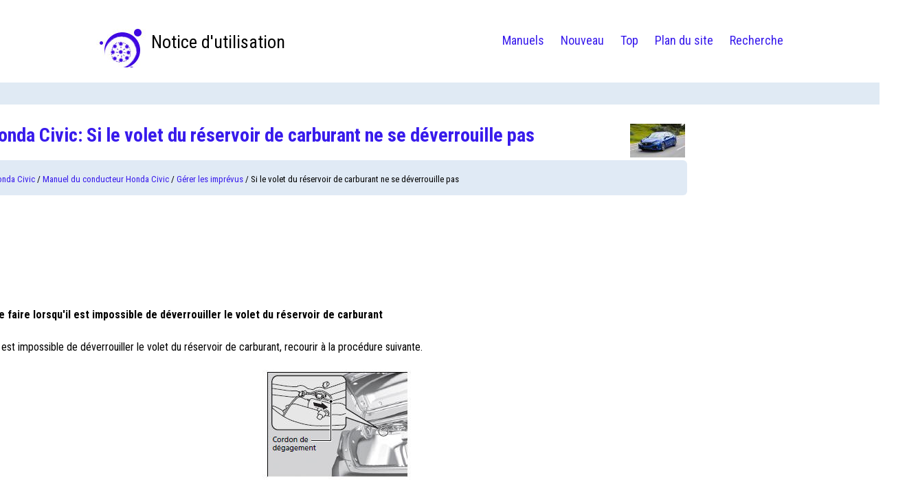

--- FILE ---
content_type: text/html; charset=UTF-8
request_url: https://www.cvoitures.org/si_le_volet_du_r_eacute_servoir_de_carburant_ne_se_d_eacute_verrouille_pas-639.html
body_size: 3173
content:
<!DOCTYPE html PUBLIC "-//W3C//DTD XHTML 1.0 Transitional//EN" "http://www.w3.org/TR/xhtml1/DTD/xhtml1-transitional.dtd">
<html xmlns="http://www.w3.org/1999/xhtml" lang="en-US">

<head profile="http://gmpg.org/xfn/11">
<meta http-equiv="Content-Type" content="text/html; charset=utf-8">
<meta name="viewport" content="width=device-width, initial-scale=1.0">
<title>Honda Civic: Si le volet du r&eacute;servoir de carburant ne se d&eacute;verrouille pas - G&eacute;rer les impr&eacute;vus - Manuel du conducteur Honda Civic</title>
<link rel="stylesheet" href="css/blfrc.css" type="text/css">
<link rel="shortcut icon" href="favicon.ico" type="image/x-icon">
</head>

<body>
<div class="topbg">
  <div class="container">
    <a class="logoa" href="/">
      <div class="logo">Notice d'utilisation</div>
    </a>
    <div class="topmenu">
      <ul>
        <li><a href="/">Manuels</a></li>
        <li><a href="/new.html">Nouveau</a></li>
        <li><a href="/top.html">Top</a></li>
        <li><a href="/sitemap.html">Plan du site</a></li>
        <li><a href="/search.php">Recherche</a></li>
      </ul>
    </div>
  </div>
</div>

<div class="whitetopblue">
  <!-- Новий макет: контент + сайдбар -->
  <div class="layout">
    <div class="container">
      <div class="content">
        <h1><img src="images/pages/small/2.jpg" alt="Honda Civic: Si le volet du r&eacute;servoir de carburant ne se d&eacute;verrouille pas - G&eacute;rer les impr&eacute;vus - Manuel du conducteur Honda Civic" border="0" width="80" align=right style="margin: 0px 3px 0 3px">Honda Civic: Si le volet du r&eacute;servoir de carburant ne se d&eacute;verrouille pas</h1>
        <div class="flash"><div style="font-size:13px; text-decoration:none; margin-top:5px;"><a href="honda_civic-2.html">Honda Civic</a> / <a href="manuel_du_conducteur_honda_civic-280.html">Manuel du conducteur Honda Civic</a> / <a href="g_eacute_rer_les_impr_eacute_vus-618.html">G&eacute;rer les impr&eacute;vus</a> /  Si le volet du r&eacute;servoir de carburant ne se d&eacute;verrouille pas</div></div>
        <script async src="https://pagead2.googlesyndication.com/pagead/js/adsbygoogle.js"></script>
<!-- cvoitures.org top adaptive -->
<ins class="adsbygoogle"
     style="display:block; height: 120px;"
     data-ad-client="ca-pub-3862022578288106"
     data-ad-slot="3802421513"></ins>
<script>
     (adsbygoogle = window.adsbygoogle || []).push({});
</script>
        <p><p><strong>Que faire lorsqu'il est impossible de d&eacute;verrouiller le volet du r&eacute;servoir 
de carburant</strong></p>
<p>S'il est impossible de d&eacute;verrouiller le volet du r&eacute;servoir de carburant, 
recourir &agrave; la proc&eacute;dure
suivante.</p>
<p align="center">
<img border="0" src="images/books/280/7/index.26.jpg" alt="Que faire lorsqu'il est impossible de d&eacute;verrouiller le volet du r&eacute;servoir de carburant"></p>
<p>1. Ouvrir le coffre.</p>
<p>
2. Tirer sur le cordon de d&eacute;gagement vert situ&eacute; sous
le plateau arri&egrave;re, en allant vers la droite.</p>
<ul>
	<li>Le cordon de d&eacute;gagement d&eacute;verrouille le volet
	du r&eacute;servoir de carburant lorsqu'on le tire.</li>
</ul>
<p><em>Apr&egrave;s avoir pris ces mesures, communiquer avec un
concessionnaire pour faire v&eacute;rifier le v&eacute;hicule.</em></p><ul></ul></table></ul><div style="clear:both"></div><div align="center"><script async src="https://pagead2.googlesyndication.com/pagead/js/adsbygoogle.js"></script>
<!-- cvoitures.org bot adaptive -->
<ins class="adsbygoogle"
     style="display:block"
     data-ad-client="ca-pub-3862022578288106"
     data-ad-slot="1929763180"
     data-ad-format="auto"
     data-full-width-responsive="true"></ins>
<script>
     (adsbygoogle = window.adsbygoogle || []).push({});
</script></div>
<div style="width: 45%; margin:5px; float:left">
<h5 style="margin:5px 0"><a href="remorquage_d_urgence-638.html" style="text-decoration:none"><img src="images/previus.gif" alt="" border="0" style="float:left; margin-right:3px;"><span>Remorquage d'urgence</span></a></h5>
   Appeler un service de remorquage professionnel si un remorquage du v&eacute;hicule 
s'impose.
D&eacute;panneuse &agrave; plate-forme
L'op&eacute;rateur charge le v&eacute;hicule &agrave; l'arri&egr ...
   </p></div>
<div style="width: 45%; margin:5px; float:right">
<h5 style="margin:5px 0"><a href="si_le_coffre_ne_s_ouvre_pas-640.html" style="text-decoration:none"><img src="images/next.gif" alt="" border="0" style="float:right; margin-left:3px;"><span>Si le coffre ne s'ouvre pas</span></a></h5>
   Que faire lorsque le coffre ne s'ouvre pas
Si le coffre ne s'ouvre pas, recourir &agrave; la proc&eacute;dure suivante.


1. Retirer le couvercle avec une cl&eacute;.

	Envelopper la cl&eacute;  ...
   </p></div>
<div style="clear:both"></div><div style="margin-top:0px;">
   <h5 style="margin:5px 0">Autres materiaux:</h5><p><a href="avertissements_pour_l_39_utilisation_des_ceintures_de_s_curit_-134.html"><span>Avertissements pour l&#39;utilisation des ceintures de sécurité</span></a><br>
   L&#39;utilisation des ceintures de sécurité
est également nécessaire pour les
femmes enceintes : le risque de lésions
pour elles et pour l&#39;enfant qui va naître
en cas de choc étant plus grave si elles
n&#39;attachent pas leur ceinture ...
   </p><p><a href="pr_eacute_cautions_agrave_prendre_en_hiver-1123.html"><span>Pr&eacute;cautions &agrave; prendre en hiver</span></a><br>
   Utilisez un liquide de
refroidissement glycol de grande
qualit&eacute;
Votre v&eacute;hicule est livr&eacute; avec un
liquide de refroidissement glycol de
grande qualit&eacute; dans le syst&egrave;me de
refroidissement. Il s'agit du seul type
 ...
   </p></div>
<script>
// <!--
document.write('<iframe src="counter.php?id=639" width=0 height=0 marginwidth=0 marginheight=0 scrolling=no frameborder=0></iframe>');
// -->

</script>
</p>
        <div><script async src="https://pagead2.googlesyndication.com/pagead/js/adsbygoogle.js"></script>
<!-- cvoitures.org bot adaptive -->
<ins class="adsbygoogle"
     style="display:block"
     data-ad-client="ca-pub-3862022578288106"
     data-ad-slot="1929763180"
     data-ad-format="auto"
     data-full-width-responsive="true"></ins>
<script>
     (adsbygoogle = window.adsbygoogle || []).push({});
</script></div>
      </div>
      <div class="clear"></div>
    </div>

    <aside class="rightmenu" aria-label="Sidebar">
      <script async src="https://pagead2.googlesyndication.com/pagead/js/adsbygoogle.js"></script>
<!-- cvoitures.org side 300x250 -->
<ins class="adsbygoogle"
     style="display:inline-block;width:300px;height:250px"
     data-ad-client="ca-pub-3862022578288106"
     data-ad-slot="6990518172"></ins>
<script>
     (adsbygoogle = window.adsbygoogle || []).push({});
</script>
      <h2>Catégories</h2>
      <ul>
        <li><a href="/fiat_tipo-1.html">Fiat Tipo</a></li>
        <li><a href="/honda_civic-2.html">Honda Civic</a></li>
        <li><a href="/hyundai_i30-3.html">Hyundai i30</a></li>
        <li><a href="/lexus_ct200h-4.html">Lexus CT200h</a></li>
        <li><a href="/_koda_rapid-5.html">Škoda Rapid</a></li>
        <li><a href="/toyota_auris-7.html">Toyota Auris</a></li>
        <li><a href="https://fr.vw-id3.com/">Volkswagen ID.3</a></li>
        <li><a href="https://fr.vwid4.autos/">Volkswagen ID.4</a></li>
        <li><a href="https://fr.mytoyo.com/">Toyota Prius</a></li>
      </ul>
      <div class="counter-slot"><!--LiveInternet counter--><script type="text/javascript"><!--
document.write("<a href='https://www.liveinternet.ru/click' "+
"target=_blank><img class='counter' src='https://counter.yadro.ru/hit?t11.1;r"+
escape(document.referrer)+((typeof(screen)=="undefined")?"":
";s"+screen.width+"*"+screen.height+"*"+(screen.colorDepth?
screen.colorDepth:screen.pixelDepth))+";u"+escape(document.URL)+
";h"+escape(document.title.substring(0,80))+";"+Math.random()+
"' alt='' title='LiveInternet: �������� ����� ���������� �� 24"+
" ����, ����������� �� 24 ���� � �� �������' "+
"border=0 width=88 height=31><\/a>")//--></script><!--/LiveInternet-->
<br>
<!--LiveInternet counter--><img id="licnt198E" width="0" height="0" style="border:0"
title=""
src="[data-uri]"
alt=""/><script>(function(d,s){d.getElementById("licnt198E").src=
"https://counter.yadro.ru/hit;frclassall?t20.1;r"+escape(d.referrer)+
((typeof(s)=="undefined")?"":";s"+s.width+"*"+s.height+"*"+
(s.colorDepth?s.colorDepth:s.pixelDepth))+";u"+escape(d.URL)+
";h"+escape(d.title.substring(0,150))+";"+Math.random()})
(document,screen)</script><!--/LiveInternet--></div>
    </aside>
  </div>
</div>

<div id="footer">
  <div class="container2">
    © 2014-2026 Droit d'auteur www.cvoitures.org 0.0057
  </div>
</div>

</body>
</html>


--- FILE ---
content_type: text/html; charset=utf-8
request_url: https://www.google.com/recaptcha/api2/aframe
body_size: 248
content:
<!DOCTYPE HTML><html><head><meta http-equiv="content-type" content="text/html; charset=UTF-8"></head><body><script nonce="Y9_gGiegb1Il0ory04W0PQ">/** Anti-fraud and anti-abuse applications only. See google.com/recaptcha */ try{var clients={'sodar':'https://pagead2.googlesyndication.com/pagead/sodar?'};window.addEventListener("message",function(a){try{if(a.source===window.parent){var b=JSON.parse(a.data);var c=clients[b['id']];if(c){var d=document.createElement('img');d.src=c+b['params']+'&rc='+(localStorage.getItem("rc::a")?sessionStorage.getItem("rc::b"):"");window.document.body.appendChild(d);sessionStorage.setItem("rc::e",parseInt(sessionStorage.getItem("rc::e")||0)+1);localStorage.setItem("rc::h",'1769903345823');}}}catch(b){}});window.parent.postMessage("_grecaptcha_ready", "*");}catch(b){}</script></body></html>